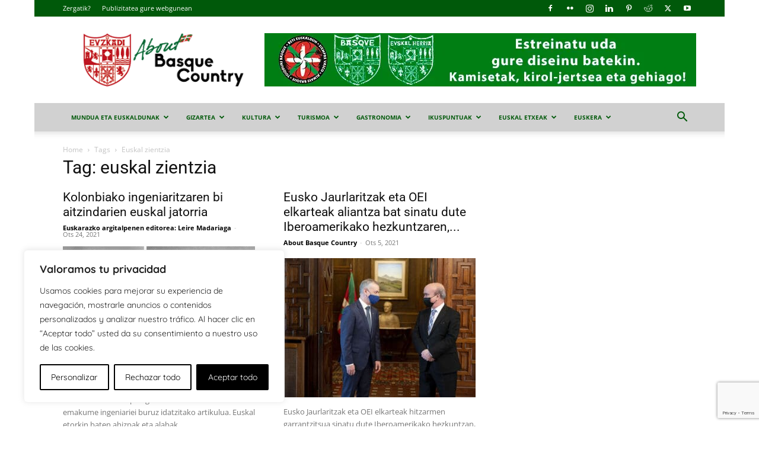

--- FILE ---
content_type: text/html; charset=utf-8
request_url: https://www.google.com/recaptcha/api2/anchor?ar=1&k=6Le-W6UUAAAAAAkVcqQOXUccRNkPxhqd4NRzdUSz&co=aHR0cHM6Ly9hYm91dGJhc3F1ZWNvdW50cnkuZXVzOjQ0Mw..&hl=en&v=N67nZn4AqZkNcbeMu4prBgzg&size=invisible&anchor-ms=20000&execute-ms=30000&cb=7kx0ln6tx0sk
body_size: 48700
content:
<!DOCTYPE HTML><html dir="ltr" lang="en"><head><meta http-equiv="Content-Type" content="text/html; charset=UTF-8">
<meta http-equiv="X-UA-Compatible" content="IE=edge">
<title>reCAPTCHA</title>
<style type="text/css">
/* cyrillic-ext */
@font-face {
  font-family: 'Roboto';
  font-style: normal;
  font-weight: 400;
  font-stretch: 100%;
  src: url(//fonts.gstatic.com/s/roboto/v48/KFO7CnqEu92Fr1ME7kSn66aGLdTylUAMa3GUBHMdazTgWw.woff2) format('woff2');
  unicode-range: U+0460-052F, U+1C80-1C8A, U+20B4, U+2DE0-2DFF, U+A640-A69F, U+FE2E-FE2F;
}
/* cyrillic */
@font-face {
  font-family: 'Roboto';
  font-style: normal;
  font-weight: 400;
  font-stretch: 100%;
  src: url(//fonts.gstatic.com/s/roboto/v48/KFO7CnqEu92Fr1ME7kSn66aGLdTylUAMa3iUBHMdazTgWw.woff2) format('woff2');
  unicode-range: U+0301, U+0400-045F, U+0490-0491, U+04B0-04B1, U+2116;
}
/* greek-ext */
@font-face {
  font-family: 'Roboto';
  font-style: normal;
  font-weight: 400;
  font-stretch: 100%;
  src: url(//fonts.gstatic.com/s/roboto/v48/KFO7CnqEu92Fr1ME7kSn66aGLdTylUAMa3CUBHMdazTgWw.woff2) format('woff2');
  unicode-range: U+1F00-1FFF;
}
/* greek */
@font-face {
  font-family: 'Roboto';
  font-style: normal;
  font-weight: 400;
  font-stretch: 100%;
  src: url(//fonts.gstatic.com/s/roboto/v48/KFO7CnqEu92Fr1ME7kSn66aGLdTylUAMa3-UBHMdazTgWw.woff2) format('woff2');
  unicode-range: U+0370-0377, U+037A-037F, U+0384-038A, U+038C, U+038E-03A1, U+03A3-03FF;
}
/* math */
@font-face {
  font-family: 'Roboto';
  font-style: normal;
  font-weight: 400;
  font-stretch: 100%;
  src: url(//fonts.gstatic.com/s/roboto/v48/KFO7CnqEu92Fr1ME7kSn66aGLdTylUAMawCUBHMdazTgWw.woff2) format('woff2');
  unicode-range: U+0302-0303, U+0305, U+0307-0308, U+0310, U+0312, U+0315, U+031A, U+0326-0327, U+032C, U+032F-0330, U+0332-0333, U+0338, U+033A, U+0346, U+034D, U+0391-03A1, U+03A3-03A9, U+03B1-03C9, U+03D1, U+03D5-03D6, U+03F0-03F1, U+03F4-03F5, U+2016-2017, U+2034-2038, U+203C, U+2040, U+2043, U+2047, U+2050, U+2057, U+205F, U+2070-2071, U+2074-208E, U+2090-209C, U+20D0-20DC, U+20E1, U+20E5-20EF, U+2100-2112, U+2114-2115, U+2117-2121, U+2123-214F, U+2190, U+2192, U+2194-21AE, U+21B0-21E5, U+21F1-21F2, U+21F4-2211, U+2213-2214, U+2216-22FF, U+2308-230B, U+2310, U+2319, U+231C-2321, U+2336-237A, U+237C, U+2395, U+239B-23B7, U+23D0, U+23DC-23E1, U+2474-2475, U+25AF, U+25B3, U+25B7, U+25BD, U+25C1, U+25CA, U+25CC, U+25FB, U+266D-266F, U+27C0-27FF, U+2900-2AFF, U+2B0E-2B11, U+2B30-2B4C, U+2BFE, U+3030, U+FF5B, U+FF5D, U+1D400-1D7FF, U+1EE00-1EEFF;
}
/* symbols */
@font-face {
  font-family: 'Roboto';
  font-style: normal;
  font-weight: 400;
  font-stretch: 100%;
  src: url(//fonts.gstatic.com/s/roboto/v48/KFO7CnqEu92Fr1ME7kSn66aGLdTylUAMaxKUBHMdazTgWw.woff2) format('woff2');
  unicode-range: U+0001-000C, U+000E-001F, U+007F-009F, U+20DD-20E0, U+20E2-20E4, U+2150-218F, U+2190, U+2192, U+2194-2199, U+21AF, U+21E6-21F0, U+21F3, U+2218-2219, U+2299, U+22C4-22C6, U+2300-243F, U+2440-244A, U+2460-24FF, U+25A0-27BF, U+2800-28FF, U+2921-2922, U+2981, U+29BF, U+29EB, U+2B00-2BFF, U+4DC0-4DFF, U+FFF9-FFFB, U+10140-1018E, U+10190-1019C, U+101A0, U+101D0-101FD, U+102E0-102FB, U+10E60-10E7E, U+1D2C0-1D2D3, U+1D2E0-1D37F, U+1F000-1F0FF, U+1F100-1F1AD, U+1F1E6-1F1FF, U+1F30D-1F30F, U+1F315, U+1F31C, U+1F31E, U+1F320-1F32C, U+1F336, U+1F378, U+1F37D, U+1F382, U+1F393-1F39F, U+1F3A7-1F3A8, U+1F3AC-1F3AF, U+1F3C2, U+1F3C4-1F3C6, U+1F3CA-1F3CE, U+1F3D4-1F3E0, U+1F3ED, U+1F3F1-1F3F3, U+1F3F5-1F3F7, U+1F408, U+1F415, U+1F41F, U+1F426, U+1F43F, U+1F441-1F442, U+1F444, U+1F446-1F449, U+1F44C-1F44E, U+1F453, U+1F46A, U+1F47D, U+1F4A3, U+1F4B0, U+1F4B3, U+1F4B9, U+1F4BB, U+1F4BF, U+1F4C8-1F4CB, U+1F4D6, U+1F4DA, U+1F4DF, U+1F4E3-1F4E6, U+1F4EA-1F4ED, U+1F4F7, U+1F4F9-1F4FB, U+1F4FD-1F4FE, U+1F503, U+1F507-1F50B, U+1F50D, U+1F512-1F513, U+1F53E-1F54A, U+1F54F-1F5FA, U+1F610, U+1F650-1F67F, U+1F687, U+1F68D, U+1F691, U+1F694, U+1F698, U+1F6AD, U+1F6B2, U+1F6B9-1F6BA, U+1F6BC, U+1F6C6-1F6CF, U+1F6D3-1F6D7, U+1F6E0-1F6EA, U+1F6F0-1F6F3, U+1F6F7-1F6FC, U+1F700-1F7FF, U+1F800-1F80B, U+1F810-1F847, U+1F850-1F859, U+1F860-1F887, U+1F890-1F8AD, U+1F8B0-1F8BB, U+1F8C0-1F8C1, U+1F900-1F90B, U+1F93B, U+1F946, U+1F984, U+1F996, U+1F9E9, U+1FA00-1FA6F, U+1FA70-1FA7C, U+1FA80-1FA89, U+1FA8F-1FAC6, U+1FACE-1FADC, U+1FADF-1FAE9, U+1FAF0-1FAF8, U+1FB00-1FBFF;
}
/* vietnamese */
@font-face {
  font-family: 'Roboto';
  font-style: normal;
  font-weight: 400;
  font-stretch: 100%;
  src: url(//fonts.gstatic.com/s/roboto/v48/KFO7CnqEu92Fr1ME7kSn66aGLdTylUAMa3OUBHMdazTgWw.woff2) format('woff2');
  unicode-range: U+0102-0103, U+0110-0111, U+0128-0129, U+0168-0169, U+01A0-01A1, U+01AF-01B0, U+0300-0301, U+0303-0304, U+0308-0309, U+0323, U+0329, U+1EA0-1EF9, U+20AB;
}
/* latin-ext */
@font-face {
  font-family: 'Roboto';
  font-style: normal;
  font-weight: 400;
  font-stretch: 100%;
  src: url(//fonts.gstatic.com/s/roboto/v48/KFO7CnqEu92Fr1ME7kSn66aGLdTylUAMa3KUBHMdazTgWw.woff2) format('woff2');
  unicode-range: U+0100-02BA, U+02BD-02C5, U+02C7-02CC, U+02CE-02D7, U+02DD-02FF, U+0304, U+0308, U+0329, U+1D00-1DBF, U+1E00-1E9F, U+1EF2-1EFF, U+2020, U+20A0-20AB, U+20AD-20C0, U+2113, U+2C60-2C7F, U+A720-A7FF;
}
/* latin */
@font-face {
  font-family: 'Roboto';
  font-style: normal;
  font-weight: 400;
  font-stretch: 100%;
  src: url(//fonts.gstatic.com/s/roboto/v48/KFO7CnqEu92Fr1ME7kSn66aGLdTylUAMa3yUBHMdazQ.woff2) format('woff2');
  unicode-range: U+0000-00FF, U+0131, U+0152-0153, U+02BB-02BC, U+02C6, U+02DA, U+02DC, U+0304, U+0308, U+0329, U+2000-206F, U+20AC, U+2122, U+2191, U+2193, U+2212, U+2215, U+FEFF, U+FFFD;
}
/* cyrillic-ext */
@font-face {
  font-family: 'Roboto';
  font-style: normal;
  font-weight: 500;
  font-stretch: 100%;
  src: url(//fonts.gstatic.com/s/roboto/v48/KFO7CnqEu92Fr1ME7kSn66aGLdTylUAMa3GUBHMdazTgWw.woff2) format('woff2');
  unicode-range: U+0460-052F, U+1C80-1C8A, U+20B4, U+2DE0-2DFF, U+A640-A69F, U+FE2E-FE2F;
}
/* cyrillic */
@font-face {
  font-family: 'Roboto';
  font-style: normal;
  font-weight: 500;
  font-stretch: 100%;
  src: url(//fonts.gstatic.com/s/roboto/v48/KFO7CnqEu92Fr1ME7kSn66aGLdTylUAMa3iUBHMdazTgWw.woff2) format('woff2');
  unicode-range: U+0301, U+0400-045F, U+0490-0491, U+04B0-04B1, U+2116;
}
/* greek-ext */
@font-face {
  font-family: 'Roboto';
  font-style: normal;
  font-weight: 500;
  font-stretch: 100%;
  src: url(//fonts.gstatic.com/s/roboto/v48/KFO7CnqEu92Fr1ME7kSn66aGLdTylUAMa3CUBHMdazTgWw.woff2) format('woff2');
  unicode-range: U+1F00-1FFF;
}
/* greek */
@font-face {
  font-family: 'Roboto';
  font-style: normal;
  font-weight: 500;
  font-stretch: 100%;
  src: url(//fonts.gstatic.com/s/roboto/v48/KFO7CnqEu92Fr1ME7kSn66aGLdTylUAMa3-UBHMdazTgWw.woff2) format('woff2');
  unicode-range: U+0370-0377, U+037A-037F, U+0384-038A, U+038C, U+038E-03A1, U+03A3-03FF;
}
/* math */
@font-face {
  font-family: 'Roboto';
  font-style: normal;
  font-weight: 500;
  font-stretch: 100%;
  src: url(//fonts.gstatic.com/s/roboto/v48/KFO7CnqEu92Fr1ME7kSn66aGLdTylUAMawCUBHMdazTgWw.woff2) format('woff2');
  unicode-range: U+0302-0303, U+0305, U+0307-0308, U+0310, U+0312, U+0315, U+031A, U+0326-0327, U+032C, U+032F-0330, U+0332-0333, U+0338, U+033A, U+0346, U+034D, U+0391-03A1, U+03A3-03A9, U+03B1-03C9, U+03D1, U+03D5-03D6, U+03F0-03F1, U+03F4-03F5, U+2016-2017, U+2034-2038, U+203C, U+2040, U+2043, U+2047, U+2050, U+2057, U+205F, U+2070-2071, U+2074-208E, U+2090-209C, U+20D0-20DC, U+20E1, U+20E5-20EF, U+2100-2112, U+2114-2115, U+2117-2121, U+2123-214F, U+2190, U+2192, U+2194-21AE, U+21B0-21E5, U+21F1-21F2, U+21F4-2211, U+2213-2214, U+2216-22FF, U+2308-230B, U+2310, U+2319, U+231C-2321, U+2336-237A, U+237C, U+2395, U+239B-23B7, U+23D0, U+23DC-23E1, U+2474-2475, U+25AF, U+25B3, U+25B7, U+25BD, U+25C1, U+25CA, U+25CC, U+25FB, U+266D-266F, U+27C0-27FF, U+2900-2AFF, U+2B0E-2B11, U+2B30-2B4C, U+2BFE, U+3030, U+FF5B, U+FF5D, U+1D400-1D7FF, U+1EE00-1EEFF;
}
/* symbols */
@font-face {
  font-family: 'Roboto';
  font-style: normal;
  font-weight: 500;
  font-stretch: 100%;
  src: url(//fonts.gstatic.com/s/roboto/v48/KFO7CnqEu92Fr1ME7kSn66aGLdTylUAMaxKUBHMdazTgWw.woff2) format('woff2');
  unicode-range: U+0001-000C, U+000E-001F, U+007F-009F, U+20DD-20E0, U+20E2-20E4, U+2150-218F, U+2190, U+2192, U+2194-2199, U+21AF, U+21E6-21F0, U+21F3, U+2218-2219, U+2299, U+22C4-22C6, U+2300-243F, U+2440-244A, U+2460-24FF, U+25A0-27BF, U+2800-28FF, U+2921-2922, U+2981, U+29BF, U+29EB, U+2B00-2BFF, U+4DC0-4DFF, U+FFF9-FFFB, U+10140-1018E, U+10190-1019C, U+101A0, U+101D0-101FD, U+102E0-102FB, U+10E60-10E7E, U+1D2C0-1D2D3, U+1D2E0-1D37F, U+1F000-1F0FF, U+1F100-1F1AD, U+1F1E6-1F1FF, U+1F30D-1F30F, U+1F315, U+1F31C, U+1F31E, U+1F320-1F32C, U+1F336, U+1F378, U+1F37D, U+1F382, U+1F393-1F39F, U+1F3A7-1F3A8, U+1F3AC-1F3AF, U+1F3C2, U+1F3C4-1F3C6, U+1F3CA-1F3CE, U+1F3D4-1F3E0, U+1F3ED, U+1F3F1-1F3F3, U+1F3F5-1F3F7, U+1F408, U+1F415, U+1F41F, U+1F426, U+1F43F, U+1F441-1F442, U+1F444, U+1F446-1F449, U+1F44C-1F44E, U+1F453, U+1F46A, U+1F47D, U+1F4A3, U+1F4B0, U+1F4B3, U+1F4B9, U+1F4BB, U+1F4BF, U+1F4C8-1F4CB, U+1F4D6, U+1F4DA, U+1F4DF, U+1F4E3-1F4E6, U+1F4EA-1F4ED, U+1F4F7, U+1F4F9-1F4FB, U+1F4FD-1F4FE, U+1F503, U+1F507-1F50B, U+1F50D, U+1F512-1F513, U+1F53E-1F54A, U+1F54F-1F5FA, U+1F610, U+1F650-1F67F, U+1F687, U+1F68D, U+1F691, U+1F694, U+1F698, U+1F6AD, U+1F6B2, U+1F6B9-1F6BA, U+1F6BC, U+1F6C6-1F6CF, U+1F6D3-1F6D7, U+1F6E0-1F6EA, U+1F6F0-1F6F3, U+1F6F7-1F6FC, U+1F700-1F7FF, U+1F800-1F80B, U+1F810-1F847, U+1F850-1F859, U+1F860-1F887, U+1F890-1F8AD, U+1F8B0-1F8BB, U+1F8C0-1F8C1, U+1F900-1F90B, U+1F93B, U+1F946, U+1F984, U+1F996, U+1F9E9, U+1FA00-1FA6F, U+1FA70-1FA7C, U+1FA80-1FA89, U+1FA8F-1FAC6, U+1FACE-1FADC, U+1FADF-1FAE9, U+1FAF0-1FAF8, U+1FB00-1FBFF;
}
/* vietnamese */
@font-face {
  font-family: 'Roboto';
  font-style: normal;
  font-weight: 500;
  font-stretch: 100%;
  src: url(//fonts.gstatic.com/s/roboto/v48/KFO7CnqEu92Fr1ME7kSn66aGLdTylUAMa3OUBHMdazTgWw.woff2) format('woff2');
  unicode-range: U+0102-0103, U+0110-0111, U+0128-0129, U+0168-0169, U+01A0-01A1, U+01AF-01B0, U+0300-0301, U+0303-0304, U+0308-0309, U+0323, U+0329, U+1EA0-1EF9, U+20AB;
}
/* latin-ext */
@font-face {
  font-family: 'Roboto';
  font-style: normal;
  font-weight: 500;
  font-stretch: 100%;
  src: url(//fonts.gstatic.com/s/roboto/v48/KFO7CnqEu92Fr1ME7kSn66aGLdTylUAMa3KUBHMdazTgWw.woff2) format('woff2');
  unicode-range: U+0100-02BA, U+02BD-02C5, U+02C7-02CC, U+02CE-02D7, U+02DD-02FF, U+0304, U+0308, U+0329, U+1D00-1DBF, U+1E00-1E9F, U+1EF2-1EFF, U+2020, U+20A0-20AB, U+20AD-20C0, U+2113, U+2C60-2C7F, U+A720-A7FF;
}
/* latin */
@font-face {
  font-family: 'Roboto';
  font-style: normal;
  font-weight: 500;
  font-stretch: 100%;
  src: url(//fonts.gstatic.com/s/roboto/v48/KFO7CnqEu92Fr1ME7kSn66aGLdTylUAMa3yUBHMdazQ.woff2) format('woff2');
  unicode-range: U+0000-00FF, U+0131, U+0152-0153, U+02BB-02BC, U+02C6, U+02DA, U+02DC, U+0304, U+0308, U+0329, U+2000-206F, U+20AC, U+2122, U+2191, U+2193, U+2212, U+2215, U+FEFF, U+FFFD;
}
/* cyrillic-ext */
@font-face {
  font-family: 'Roboto';
  font-style: normal;
  font-weight: 900;
  font-stretch: 100%;
  src: url(//fonts.gstatic.com/s/roboto/v48/KFO7CnqEu92Fr1ME7kSn66aGLdTylUAMa3GUBHMdazTgWw.woff2) format('woff2');
  unicode-range: U+0460-052F, U+1C80-1C8A, U+20B4, U+2DE0-2DFF, U+A640-A69F, U+FE2E-FE2F;
}
/* cyrillic */
@font-face {
  font-family: 'Roboto';
  font-style: normal;
  font-weight: 900;
  font-stretch: 100%;
  src: url(//fonts.gstatic.com/s/roboto/v48/KFO7CnqEu92Fr1ME7kSn66aGLdTylUAMa3iUBHMdazTgWw.woff2) format('woff2');
  unicode-range: U+0301, U+0400-045F, U+0490-0491, U+04B0-04B1, U+2116;
}
/* greek-ext */
@font-face {
  font-family: 'Roboto';
  font-style: normal;
  font-weight: 900;
  font-stretch: 100%;
  src: url(//fonts.gstatic.com/s/roboto/v48/KFO7CnqEu92Fr1ME7kSn66aGLdTylUAMa3CUBHMdazTgWw.woff2) format('woff2');
  unicode-range: U+1F00-1FFF;
}
/* greek */
@font-face {
  font-family: 'Roboto';
  font-style: normal;
  font-weight: 900;
  font-stretch: 100%;
  src: url(//fonts.gstatic.com/s/roboto/v48/KFO7CnqEu92Fr1ME7kSn66aGLdTylUAMa3-UBHMdazTgWw.woff2) format('woff2');
  unicode-range: U+0370-0377, U+037A-037F, U+0384-038A, U+038C, U+038E-03A1, U+03A3-03FF;
}
/* math */
@font-face {
  font-family: 'Roboto';
  font-style: normal;
  font-weight: 900;
  font-stretch: 100%;
  src: url(//fonts.gstatic.com/s/roboto/v48/KFO7CnqEu92Fr1ME7kSn66aGLdTylUAMawCUBHMdazTgWw.woff2) format('woff2');
  unicode-range: U+0302-0303, U+0305, U+0307-0308, U+0310, U+0312, U+0315, U+031A, U+0326-0327, U+032C, U+032F-0330, U+0332-0333, U+0338, U+033A, U+0346, U+034D, U+0391-03A1, U+03A3-03A9, U+03B1-03C9, U+03D1, U+03D5-03D6, U+03F0-03F1, U+03F4-03F5, U+2016-2017, U+2034-2038, U+203C, U+2040, U+2043, U+2047, U+2050, U+2057, U+205F, U+2070-2071, U+2074-208E, U+2090-209C, U+20D0-20DC, U+20E1, U+20E5-20EF, U+2100-2112, U+2114-2115, U+2117-2121, U+2123-214F, U+2190, U+2192, U+2194-21AE, U+21B0-21E5, U+21F1-21F2, U+21F4-2211, U+2213-2214, U+2216-22FF, U+2308-230B, U+2310, U+2319, U+231C-2321, U+2336-237A, U+237C, U+2395, U+239B-23B7, U+23D0, U+23DC-23E1, U+2474-2475, U+25AF, U+25B3, U+25B7, U+25BD, U+25C1, U+25CA, U+25CC, U+25FB, U+266D-266F, U+27C0-27FF, U+2900-2AFF, U+2B0E-2B11, U+2B30-2B4C, U+2BFE, U+3030, U+FF5B, U+FF5D, U+1D400-1D7FF, U+1EE00-1EEFF;
}
/* symbols */
@font-face {
  font-family: 'Roboto';
  font-style: normal;
  font-weight: 900;
  font-stretch: 100%;
  src: url(//fonts.gstatic.com/s/roboto/v48/KFO7CnqEu92Fr1ME7kSn66aGLdTylUAMaxKUBHMdazTgWw.woff2) format('woff2');
  unicode-range: U+0001-000C, U+000E-001F, U+007F-009F, U+20DD-20E0, U+20E2-20E4, U+2150-218F, U+2190, U+2192, U+2194-2199, U+21AF, U+21E6-21F0, U+21F3, U+2218-2219, U+2299, U+22C4-22C6, U+2300-243F, U+2440-244A, U+2460-24FF, U+25A0-27BF, U+2800-28FF, U+2921-2922, U+2981, U+29BF, U+29EB, U+2B00-2BFF, U+4DC0-4DFF, U+FFF9-FFFB, U+10140-1018E, U+10190-1019C, U+101A0, U+101D0-101FD, U+102E0-102FB, U+10E60-10E7E, U+1D2C0-1D2D3, U+1D2E0-1D37F, U+1F000-1F0FF, U+1F100-1F1AD, U+1F1E6-1F1FF, U+1F30D-1F30F, U+1F315, U+1F31C, U+1F31E, U+1F320-1F32C, U+1F336, U+1F378, U+1F37D, U+1F382, U+1F393-1F39F, U+1F3A7-1F3A8, U+1F3AC-1F3AF, U+1F3C2, U+1F3C4-1F3C6, U+1F3CA-1F3CE, U+1F3D4-1F3E0, U+1F3ED, U+1F3F1-1F3F3, U+1F3F5-1F3F7, U+1F408, U+1F415, U+1F41F, U+1F426, U+1F43F, U+1F441-1F442, U+1F444, U+1F446-1F449, U+1F44C-1F44E, U+1F453, U+1F46A, U+1F47D, U+1F4A3, U+1F4B0, U+1F4B3, U+1F4B9, U+1F4BB, U+1F4BF, U+1F4C8-1F4CB, U+1F4D6, U+1F4DA, U+1F4DF, U+1F4E3-1F4E6, U+1F4EA-1F4ED, U+1F4F7, U+1F4F9-1F4FB, U+1F4FD-1F4FE, U+1F503, U+1F507-1F50B, U+1F50D, U+1F512-1F513, U+1F53E-1F54A, U+1F54F-1F5FA, U+1F610, U+1F650-1F67F, U+1F687, U+1F68D, U+1F691, U+1F694, U+1F698, U+1F6AD, U+1F6B2, U+1F6B9-1F6BA, U+1F6BC, U+1F6C6-1F6CF, U+1F6D3-1F6D7, U+1F6E0-1F6EA, U+1F6F0-1F6F3, U+1F6F7-1F6FC, U+1F700-1F7FF, U+1F800-1F80B, U+1F810-1F847, U+1F850-1F859, U+1F860-1F887, U+1F890-1F8AD, U+1F8B0-1F8BB, U+1F8C0-1F8C1, U+1F900-1F90B, U+1F93B, U+1F946, U+1F984, U+1F996, U+1F9E9, U+1FA00-1FA6F, U+1FA70-1FA7C, U+1FA80-1FA89, U+1FA8F-1FAC6, U+1FACE-1FADC, U+1FADF-1FAE9, U+1FAF0-1FAF8, U+1FB00-1FBFF;
}
/* vietnamese */
@font-face {
  font-family: 'Roboto';
  font-style: normal;
  font-weight: 900;
  font-stretch: 100%;
  src: url(//fonts.gstatic.com/s/roboto/v48/KFO7CnqEu92Fr1ME7kSn66aGLdTylUAMa3OUBHMdazTgWw.woff2) format('woff2');
  unicode-range: U+0102-0103, U+0110-0111, U+0128-0129, U+0168-0169, U+01A0-01A1, U+01AF-01B0, U+0300-0301, U+0303-0304, U+0308-0309, U+0323, U+0329, U+1EA0-1EF9, U+20AB;
}
/* latin-ext */
@font-face {
  font-family: 'Roboto';
  font-style: normal;
  font-weight: 900;
  font-stretch: 100%;
  src: url(//fonts.gstatic.com/s/roboto/v48/KFO7CnqEu92Fr1ME7kSn66aGLdTylUAMa3KUBHMdazTgWw.woff2) format('woff2');
  unicode-range: U+0100-02BA, U+02BD-02C5, U+02C7-02CC, U+02CE-02D7, U+02DD-02FF, U+0304, U+0308, U+0329, U+1D00-1DBF, U+1E00-1E9F, U+1EF2-1EFF, U+2020, U+20A0-20AB, U+20AD-20C0, U+2113, U+2C60-2C7F, U+A720-A7FF;
}
/* latin */
@font-face {
  font-family: 'Roboto';
  font-style: normal;
  font-weight: 900;
  font-stretch: 100%;
  src: url(//fonts.gstatic.com/s/roboto/v48/KFO7CnqEu92Fr1ME7kSn66aGLdTylUAMa3yUBHMdazQ.woff2) format('woff2');
  unicode-range: U+0000-00FF, U+0131, U+0152-0153, U+02BB-02BC, U+02C6, U+02DA, U+02DC, U+0304, U+0308, U+0329, U+2000-206F, U+20AC, U+2122, U+2191, U+2193, U+2212, U+2215, U+FEFF, U+FFFD;
}

</style>
<link rel="stylesheet" type="text/css" href="https://www.gstatic.com/recaptcha/releases/N67nZn4AqZkNcbeMu4prBgzg/styles__ltr.css">
<script nonce="yU99SVDSziYoGRsQKXYsPQ" type="text/javascript">window['__recaptcha_api'] = 'https://www.google.com/recaptcha/api2/';</script>
<script type="text/javascript" src="https://www.gstatic.com/recaptcha/releases/N67nZn4AqZkNcbeMu4prBgzg/recaptcha__en.js" nonce="yU99SVDSziYoGRsQKXYsPQ">
      
    </script></head>
<body><div id="rc-anchor-alert" class="rc-anchor-alert"></div>
<input type="hidden" id="recaptcha-token" value="[base64]">
<script type="text/javascript" nonce="yU99SVDSziYoGRsQKXYsPQ">
      recaptcha.anchor.Main.init("[\x22ainput\x22,[\x22bgdata\x22,\x22\x22,\[base64]/[base64]/MjU1Ong/[base64]/[base64]/[base64]/[base64]/[base64]/[base64]/[base64]/[base64]/[base64]/[base64]/[base64]/[base64]/[base64]/[base64]/[base64]\\u003d\x22,\[base64]\x22,\x22w4HDlcOQw4tQHBfCqSbDoSNtw5YvSm7CrHzCo8K1w75EGFYcw53CrcKnw4vChMKeHgc8w5oFwr5lHzFmX8KYWCXDo8O1w7/CnMK4woLDgsOgwp7CpTvCncOGCiLCmzIJFm9Hwr/DhcO+MsKYCMKML3/DoMKow7sRSMKZJHt7acKcUcK3QirCmWDDvsOpwpXDjcOOacOEwo7Dl8K0w67Dl383w6INw7AqI34VVhpJwrDDi2DCkHDClBLDrDrDr3nDvAvDo8OOw5IOBVbCkWdJGMO2wqYZwpLDucKOwoYhw6soJ8OcMcKHwoBZCsK5wrrCp8K5w6dLw4F6w7sGwoZBPcOLwoJEKg/Cs1cCw7DDtAzCusOLwpU6KUvCvDZmwo96wrMZAsORYMOawpU7w5Zaw7FKwo5sRVLDpCPCvz/DrHx8w5HDucKVQ8OGw53Du8KrwqLDvsKewpLDtcK4w7TDi8OYHUtQa0ZNwqDCjhpHTMKdMMOaPMKDwpEowqbDvSxywoUSwo1zwoBwaVsRw4gCa1wvFMKTJcOkMkwHw7/DpMOQw4rDth4bYsOQUh7CrsOEHcK8ZE3CrsOlwpQMNMOyTcKww7IgfcOOf8KPw78uw59gwprDjcOowq/CvynDucKSw5NsKsKTBMKdacKiZ3nDlcORZBVAVAkZw4FXwqfDhcOywrs2w57Cnysqw6rCscO9wpjDl8OSwoTCmcKwMcKPPsKoR0EETMORC8KKEMKsw4AVwrBzciE1f8KRw6wtfcOSw5rDocOcw4MTIjvCnsObEMOjwpnDsHnDlAgIwo80wrJEwqoxJsOmXcKyw40qXm/Di13Cu3rCpcOOSzdqSS8Tw5fDv11qEMKpwoBUwrQjwo/Dnk3DrcOsI8K6V8KVK8ORwos9wogLTnsWA35lwpEtw4QBw7MJUAHDgcKnccO5w5hkwqHCicK1w6LCjnxEwq7Ck8KjKMKXwrXCvcK/MV/Ci1DDi8KawqHDvsKyc8OLEQTCj8K9wo7DlijChcO/FgDCoMKbSVcmw6EJw6nDl2DDimjDjsK8w5kOGVLDv1HDrcKtRMOkS8OlRMOdfCDDoFZywpJUccOcFD5rYgRKwrDCgsKWKUHDn8Ouw5rDgsOUVVERRTrDkcOGWMORajEaCmNqwofCiBJkw7TDqsOiBRY4w7LCpcKzwqxOw6sZw4fCiUR3w6I4PCpGw6HDu8KZwoXCnE/DhR9/cMKlKMOdwp7DtsOjw7UHAXVfTh8dQ8ODV8KCAsOCFFTCtcKYecK2EMK0wobDkyHCsh4/RWkgw57Di8OzCwDCqMKYME7CjsKHUwnDkzLDgX/DvTrCosKqw6MKw7rCnWt3bm/DgsO4YsKvwopeak/Cu8K6CjclwoE6KQYaCkkWw63CosOswrBHwpjClcO6JcObDMKTODPDn8KACMOdF8Osw78ncw3CkMOIJcO/I8KwwoZhEwtTwp3DiX12PcODwqjDu8KrwrdZw4fCtg5uOy5DFMKuCcKdw6cwwowsWMKoR39ewqzCvkvCtVjCisKww5XCp8K2woZcw5RFL8OVw6/Cu8KAaUHCmzh0wpnDugB8wqUaXsOYf8KQDV4uwpV5WMOUw67CisKdHsOXH8KPwpNoVEHCusKwB8KVRsO3IWwAwqJ+w5gfWsORwozCpMOPwqV/DsKGcDhYw6MLw6fCoVDDlMK5w7gcwrPDmsKjL8KkMMKrdAFswot9FgXDhsKwE05qw5bCmMKEIMOgEgnDs0LClQs/ecK2YsOMZ8ObI8KKccOOOcKEw57CtR/DiwHDh8KSSWzCm3XCg8K/[base64]/Cq8OjLjLDlsOTV8OLwrPDpw3DicKww4xKQsK5w6EMBsKdWsK+woQ4LcKXw7DCkcOcBwXCpnzDoV4PwqUSCg9jJSrDgXPCosKoXyBNw4cvwpJzw6zCv8K0w4tbXMKFw7RXwocXwqrCpizDnmnDtsKQw5jDt13CosOVwonCgmnCssKwecKkFl3CuQ7CkgTDosOUDQFcw4/DvMOvwqxgChZMwqPDg2DDgsKpdT3DvsOywrfCu8KWwpvDm8KjwqkwwoXCvQHCtnvCvFLDncKINFDDrsOnAcOtFcOESExFwozDjlvDtF1Sw6fCnMOEw4ZZI8KMfDZ1OsOvw6gowqLDhcOyNsKaJg1GwqHDu0PDlVQ1Mg/[base64]/GMO9dgF2wpPCtsOjwo3CiRYxbg5ZUsKowpvDoGJSw6UBD8O5w7hdZMKNwqrDjFhwwpRCwppcwpoYwr3CgW3CrsOjLCvCq33DtcO3Um7Dv8KzejHCj8OAWR0sw7/CtlrDv8OwcMK+bRXCnMKnw5LDt8OfwqzDglQXXSBYScKSTgpywoV+IcONwrM5dEVhw6bDuj1QOGNxw5jDjMKsAcOgw5Bgw6Vaw6cTwq3Dmn9HJm5VOWl/AWfDuMOmRDIVHlLDpTPDuxrDncOlMlxSZkkFYMKFwqPDo0B1Ehoqw4DCnMOkP8OPw5IhQMOGBXg9OH3CosKNThjCrCMja8Ksw7nCkcKGCsKZC8OjAADDoMOyw4bDmTHDnE9PacKbwoHDncOSw7hHw6Amw7nCrVDDsBhWAsOAwqHCvsKNIjoidsK8w4hNwrXDpn/DvMKpQmktw5MgwpVEUsKMbjEcRcOoZcK8w6TCiz43wqhawqHCnH0/wr18w5PCusKvJMKJw7/[base64]/[base64]/[base64]/Ckz/[base64]/Dtj/Clg9hwrPComDCkQzCqD5Kw6x7VBsdIcK8fsKsEHdzJj9BPsOpwrPDmx/DgMORw5LDu3zCqsKowrk/[base64]/[base64]/[base64]/CncOeVMOCJ0rChVFOwofCrcKWRcOPwozCjMObw6HDkygNw77CqT4owrtKwqISwovCuMOGI2nDrlpIQzQVRANBP8O/woE0CsOGwqxmw6fDkMKqMMO5w6R4Mh0nw6UcPR9hwpspF8OeXB4NwpXCjsKXw7FqC8OaecO+woTCiMOYwqoiwpzDqsKjXMKZwo/DvnXCuhMQDcOjEBrCoGLCjkEhcCnCkcK5wpA6w65/f8OcaQ3Ci8O+w4DDksOBekfDtMOkwrpdwpd5G11oAsKwUiRYwoPCgsOUZTQTZnBcDcKJUcKoEBbCsSowXcKnGMOORGARw4HDkcKfS8Oaw6BNVmbDo3tTX1nDi8Osw6HDpCjCmgbDukrDusO9DgpxUcKRFHtvwpURw6PCscO4YsKkNMKleQRYwq/[base64]/wop1N8KEwqN6w73Dp8O3Cg0Ow4XCv8O6A0UswonDmQXDhEbCtcOcDsOyDCgPw5fDnC7DtwjDiTJjw55qN8Ofwr3DuxFBwptrwoIzTcOEwpQ2OjfDoT/[base64]/w6Bkwp3ChXTCl8KLwrDDisKsw7drw5rDvMKfGijDi1oDKDvDm3Fow4hzZXbDuRPDvsK2ZRjCp8KBwqwychBZC8KLDsK1w57CisK0wofDpFoIW0LCiMO1DcKqwqBiTkTCrcKawrPDvT0VXhbCv8O3ZsKkw43CtjMfw6hgwpzCtcKyVsOQw5/Dmm3Ckxxcwq3DgjUQwpHDh8KHw6bClsKSV8KGwr7DgBLDsEzDmlEnw4XDmFjDrsKkDEUcW8Oew7XDsBlOBTXDsMOmN8K6wq/[base64]/Dn8OhVnxew6fDvl/Dr3DCnlB/IFF/IDLDvMKpACRUw5bCpWnCmjvCvcKow4DCisKILC7Dj1bDgTgyR3HCtwHCnDbCncK1Hx3Do8O3w4HDu30ow40AwrbDkTHCpcKuQcOYw7zDgcK5wobDryE8w7zCogAtw5HChsKCw5fCqXlxw6DCnlfCv8OoHcKkwrLDp29BwqdkY3/[base64]/wpUxwqo6wp7DliDDm8KtPQZuwo/DqRvCoUTCk1PDskLDrg/CkcOIwod+cMOpfX9zJcKiTcK6MC19CjXCjjHDisOcw4bDtgJfwrdyZ34+w644w6lSwr7CqEnCu3gew5UsU0/CoMOKw5/Cm8OsKFJmYMKbQEgqwphbM8K8WsOJccKnwrx9w4TDusKrw652w6FbR8KCw4jCnXfDjBNkwr/Cq8O8PcKRwol+FxfCqDHCqMKNPsKoKMK1Ez3CvA4XTsKtw7/CkMOqwpELw5DCt8KgA8O4Ei5rDMKESDNjQyPClMKXw5h3worDiEbCqsKgIsO6woIURMKswpXCq8KAa3TDtEPCpcKUVcOiw7fDsC/CrCQpEMOuJMOIwp/Dux7Ch8KpwqHCscOWwo4YIGXDhcOoNjIiNsOxwqBNw5U9wq3CvwhIwqUiwqXCoAhrcX4FGULCq8OERMKWeC8mw7liT8OKwpMlVcKMw6I0w67CkEgCWMKfSnJ0Z8O0QmnCl1rCncOvZCLDpQICwpNLUy49wpPDjjfCnnl4N3Iqw5/[base64]/DqRXCj2PCm8OjA2PDi8O5w6XDkMKnaGDCs8OFw58KSFjCncO6wr5BwoDCknknVXXDvQjCu8KRVzfCjMKIDw90GsOfLsKddcOZwqFbw7nCkQkqe8KPOsKvB8KsNMK6QBbDuhHCg3fDtMKmG8O5IsKdw5FnUsKse8OkwrUgwppmC0smOsOEcm/CrsK+wr7Dl8Ksw4vCksOQEsKcQsONbsOPF8OQwqx+wprDkArDqmYzQ3bCoMKES0HDpSAuR3/DgTQ+w5ZPJMKsDX3ChSU5wqYHwqnCkifDjcOZw7t5w7Jxw74AfhrDrMOEwq1lW2B/wqDCtDrCj8OhLcOnWcOfwp3CqD5EBCtNKCjClUjDtHvDjRbDlw8WWzNiWsKpVCPDmTnCiHbCocKww5fDtsO5B8KlwrsPGcOILcO5woDChGjDlTdAIcOZw6EaGyRAQn9SOMOuaFHDgsKTw7c6w5BXwp1NBAzDmCjCl8K6wo/[base64]/w6zCrcOEw4DDv8O1BE93w5lVJcKPw7vDiA/Dv8Oyw6xlwo1GPcOFAsKITzfDk8K4wpzDungDbyoPw78desKMw5HCkMOTUXBxw6hLIcOcbHbDkMKawpgzDcOIan3DrsK2HMKGDH8iQ8KmDioVI10wwpbDicKDKMOJwrJbZQrChmDCgcK1ZTkcwqQ0DcKnCT3DrsKhXCtsw5fDg8K9MFY0E8KbwodKHRRhQ8KYRkjCgX/[base64]/CnsOzO8KFKHzDiMOxwq7DtmZUw4bDl8O6wqnCv8Olc8KtJFt9EMK8wqJIFzbCp3XCt0fDr8ONDFokwrl+fSRCXsKowrjDqsO8bRHCniwsTiQrElrDsW4jCT7Di3bDtzV3Gh3ClMOQwr/DuMKowq/Clk00w6vCp8OewrsRHsO4d8KCw4sjw6ZRw6fDi8O3wo12Bl9sXMORehkLw6xVwp9qMRkKNhbCinbDuMKPwqxvZSkdwobDt8Okw64wwqfCn8KZwoxHZsOUVyfDuxowDV/Cgi/CocK8wpkyw6ViYzkwwoDDihRjXw1ae8KQw53DgQrDq8O3B8OeVxdzZl3DmEfCqMKww4fChjLCrsKUM8Kvw58Gw6bDssOaw5RwEcOfOcK5w7bClAVkA13DrBvCpnzCgMKyJcKsLzF6w4csIw3CicOaa8ODwrQRwoFXw78jwoLDjsONwrLDumQraX/Dl8Kyw5fDqcOLwr7DtQNhwpx1w5DDsmXCn8OgIsK0woXDjcOde8OEQFELJcOPwpbDqCHDgMOpbMKsw7kkwroNwpXCu8ONw6vDh1PCpMKQDMKywrvDgsKGTMKPw4Yxwr8lw6h3S8Khw5tHw69lbEbDsFjCpMOQDsOKwoPDrRPCj1N3VmjDg8Orw7jDhsO+w5XDgsOJwq/CvWbCn1N7w5N9wo/DnMOvwonDncOQw5fCuknDkcKaMQlMRxB0w6DDkQzDiMKUUsO2F8Olw5/[base64]/CsMKowpTCoMKwP2HDisKdwrHDlBcUw5IYw7UHw7pQFit0w4TDn8KEZCJlw5kPVytSDsKWcMO5wotIaUXDj8OJVljCskEWMMOFCErCisOPKsOsCzI6UH/DqcKbXnZuw6nCphbCvsK2IgnDicKaCW1Ew54AwrMRw7VXw5VLWMKxNHvDtcOEIsOkEnobwrDDlA3CsMK9w5Fcw4sgcsOow7Jfw75Vwq/DgsOowq4XNX1zw67DrMK8esKOZw3CmW97wpvCnsKMw4gyEyZZw7/DucO8XT5dwonDjsO/U8Kyw47DkX0+XWbCpcO1X8Kiw4rCvgjCucO+w7jCucOEQVZZasOBwpdzwrrDhcK3w6XCiGvDoMKBwpVsbMOgwrAlO8K3wpcpNMKVOMOew6tvHMOsIsOtwo7Cnks3w48dwogvwqdeEsOGwpAUw4USw4gawqHCmcOQw75oBXHDlcKKwp4JS8KLwpgawqEBwq/Ct3vCnFx/wpbDrcOww69/w74OLcKFXsK7w6zCtQPCoFLDiEbCm8K2R8O3bMKNIsKgFcOCw4pTwo3CpsKtwrfDvcOaw5jDqcKJTTkzw5t4acOpGxnDgMOjOE/Dqj0MVsK+S8OCdcKkwpxKw4MPwpp/[base64]/CnsORw4UHElHDpWrCsRw0w6U0w6Nlw4DDo0cowqs4R8K9YMKEwqzCqCpiUMK4Y8Oowph9w49jw7oVw5XDhF4Owo1eMT1mc8Ohf8OQwq3DjmUMcsKQP2V4EmpPMzkkw6zChsKSw6pcw4tVTj8/RcK0w7FFw6EAwo7Cl19YwrbChzwVwrzCtBkwPSMdWiYpTRRIw4Mzd8O1Y8KiDBzDhHzCnMKGw5tIUC/DtHlgwpfCjsKDwoHDqcKuw6/[base64]/CtMKpeMKPw5/DjB8THsKZwp10wqnCu8KyHzHCrsOTw7DCmHc0w7XDmVNUwrhmP8K/w5B+H8OdS8K8FMO+GsOXw7nDpxHCnsOTcktNHlrDncKffMKxFiYiWwEcwpJuwoNHT8OpwpsRUhNDH8OTfMOXw7PDlB3CkcOIwrPCjAXDuC/DgcKeGsO8wqBrWcKcfcK5ZxzDocKRwpvDnU9wwo/[base64]/DsFcWCMO2fEkPwr3DusKQw71kw4nChsKdfMOgw4rDnjnCocOcB8Olw53DsUTChi/[base64]/DksKFHsKmw4DCuT8vw7PDisKbLnAjw4c6dcK3woJbw7rConnDilnDgC/Dmjodw45xEBfCr0nDncKfw6txWgvDqcKFbh4iwr/DkMKGw4bDlStOcsKcw7RRw6IWZ8OJMsOMTMK2woMzasOKHcOoZ8OhwoXDjsK7HQkQVh9wICtdwqJ6wprCgcK2IcO4SRLDmsK1JVkwdMO0KMO1w6/Cg8K0aSZ8w43CrC3DjXbDpsOCw5rDrBdrwq8iJxTCm3nDm8Kuwo5/[base64]/DmRTDs8OcwqJaw6zDsCzCicOyTGsmwqDDo8O2fcOnIsOMwqTCiEPCi2YEUWLCn8K0wqLDg8KJQXLDucOaw4jCon5SVjXChsOgAcKbfWnDpsOnM8OBLALDhMOoK8K2TA/DrcKaN8KHw5Itw4JYwqfCscONGsK0w6J8w5RIU37CtcOwaMOdwq7CscKFwoBjw4nCrcOQeEckwrDDhsOnwodcw5fDu8KPw4oewo/Cl1/DvXtkABlGw4lGwrHCmFXCpDrCmVBuTFYqTMOXEMO3woXCvC3Djy/CpMOjYXMJWcKtDQQRw4k7WUcewoYhwo/CgcKxw7TDo8KfcRVIw4/CrMOuw6hBJ8KrISTCrMOSw7ogwqAKYDjDnsO4Dnh4ER/[base64]/[base64]/Cp287wq8WZlgRDsK8wpjCpMOQwrDCvXTDilrCnXdQGsOPcsKowocPD0PCuQ5sw5Ypw5/[base64]/DlEnClTbDvcKuw58/[base64]/dsO2ZD4rTcOBwq3CrMOLw4XCkMOVwq0/AyrCkg8bw6FVYsOdwrLCnErDn8KowroFwpDCoMO3XT3CisK5wrDCvWYjITXCisOlwp5IB3taS8OTw4vCo8OxPVcIwpvCiMOPw6fCsMKawqQwN8O0fcOpw4Icw6nDrThxUnpkG8O9dyHCsMOIKyRzw67DjMK6w5BPexnChw7CusORFcOLaB/CiD9Qw6QqOTvDqMO0WsOXN0R4esKzT25fwo4ww4HChsOHfU/CoU4cwrjDjsOJwoZYwq/DtMOUw7rDkx7DmX5rwoTCj8Khwqc0BGRHw6Buw4gewqPClXVRf3LDimHDlzUtPlkKd8OtVThWwpxpcAkjYiHDikQUwpnDmMK8w5srGj3DkEkgwqs/w5/CsQBJYMKBdx16wrJnd8O2w7ZSw6PCrEMpwoTDksOEMDTDtRzDsExjwo8xLMKCw4QFwo3CjMOzw4LChDRHJcKwA8OsKQXCuhXCuMKtwo55B8Ofw6g0bcO0w4FAwoB/C8KQG0vDqU/[base64]/LG3DlsOtAsKWF8K2QsOZw6TCmcOxwrcewqUpwqHCjkRkLEZaw4DCj8KqwrxxwqAIDUN1w7PDpVfCr8OOfkPDncO9w7bDpHPChWbDlcOtGMO8ZcKkYMOywowWwq1+GhPCl8OZQcKvJAx2GMKEJsKEwr/DvcOTwoVRfzjCpcOYw7NNasKIw6HDmQ7DlWpRwrwpwpYPw6zChVxjw73DtlLCm8O9GA4AKjcXw5vCnRk7w4haZQBxRXhwwpU3wqDCjTbDuX/[base64]/w6xbworCo8OwwpkjDVIlZjrDp8O8Iy3CrcOxw5fCtMKvwo0uPsOeW0pwSB/DtcOlwr1eCV3Cg8OkwpJzZwRAw4s+DxrDqg/CpBcYw4rDpnXCvcKSHMOFwo0Lw480dBUpYDVbw4XDvk5Pw4jCnizCqDF5Zx7CmMOgQWPCi8KtZMOjwoYTwqvCtEVAwoA2w59Zw7XCqMO2eUfCpsKjw63DvBvDhMKTw7vDkcKtQsKhw7HDpH4ZJMOQwpJTMn0TwqbDlCTDgQUsJmPDkz3CkkpYMMO/[base64]/w7LCq1fDqAtSL0Q8FzHChcK1woRbwo3DiCzDncKfwpgew53CicKxYMOJdMOJCzLCpxAOw5HCtMOVwonDjcOWJsOXKXwbw61hRnTDt8OKwqE+w7/DhmzDpWrCj8OLYMO8w7ICw550Y0zCjm/DixZvU0TCvHPDlsK5BXDDuVx/w5LCscOmw5bCsldNw45PEE/CozZBw7rDncOSWMO2fgEsB0LCon/CtMO4wrzDssOowpHCp8OKwo1/wrfCkcO/QT4/[base64]/[base64]/CjMO6OMKCw4wHWMKzDz/ChsKFw5PDskHDqXfDh2QNwoDCswHCtcOCS8OKDwp5QCrClsKVwpQ7w5F+wo4Vwo/DsMKGL8KqaMObw7R6eSkDXsKnF2IUwp0uNnUtw5s/wq1sdicfKgVKw6bCpijDnH7Cv8OCwrAnw4DCmAbDn8K5S2PDnnF+wrnCiBdOTRbDhyJnw6fDlF0Rw43CmcOcw4rDoSvCvzPCmVRYfAYUw5bCqjQ/wpHCgMOZwqjDnXMFw7gtOwjCrT1mwp/[base64]/Dn3vCojzDgybDlMOuNcO4N8Ogw6HCmMK6RTvCgMOmw5o7TmzCi8OJOcK6OcOQOMOqdnfDkADDpQnCqhwzCG0HWlsjw7o6woXDmjjDpcK8CnUeCC/DlcKew7Asw4V+bh7CnsOfwrbDscO8w4vCqwTDo8KKw60Jw77DhMKyw6R0LR3DgsKsTsKGJcK/ZcK7EMK4X8KSawl9QAfCgmXCs8O1QE7Ct8K9w6rCuMOjw7/CtzHCmwg+w5vCunMoei/DlHAYw47Cum7DuzAYLi7DhFpLLcKqwrgiIknDvsOlFsOewrTCt8KKwonCocO9wpAXwqNhwrfCqHgKXWpzEcKZwpQTw5N/wolwwp3CscOwR8KdH8OIDQFCXS9Dw61jdsKPEMOFD8OCw4cgwoA3w53CqElmT8O+w6PDgMK9wo4Dwq3ChVrDk8OWHMK8Bm8Xc2fCrcOQw7DDm8K/wqjCghXDmGgdwrcZB8KPwqjDqBbCjcKOLMKtQDrDq8O2YEN0wpzDhMKzXWvCuhIywoPDlVYoEyolRERgw6dofytWw6zDhyFmTk7DoH7CrcO4woFMw7rDicOoBMKFwqITwqLCn09gwpTCnm3CvCdAw6pGw7NOZ8KbSMOVesKTwo9Dw6/[base64]/[base64]/CmwDDjDIRwoTCpjbDkRwuI8KxJjHCtmp1GcKeFnkWXsKFGsK0TQjCqS/CmcOBYWADw7Z8wpEvHMO4w4vCk8KYVFHDlMOOw6Ygw4IywqZWQxLCp8OXwo4dwrXDhy3CuyHCkcO+OMKCCyk/VypSwrfDtR48wprDkcK7worDtSFEKEzCn8KjC8KOwppbVXkcXsK6LcO9Xil4Dm3DgcOgZ3hdwo9Kwp84BsKqw5bDn8K8MsO+wphReMKAwqfDvkHDihI8IlIPdMKvw7kEwoFub3FNw5jCulHDjcOzCsO4BBjCjMOjw4Egw4o/esOCCVzDkFDCnMOmwpBeasKEYXUkw5/[base64]/DmT7ClsOLFCrDnsKweX0/[base64]/DnsKzw4Aqwo3Cv8KMw64JfS/CtXvCu8Ofw4ZbwqjDu0HClcOXwqDCgD4ffcKDwpV1w5hOw6lST3bDl1J3WRXCtMOfwqXChEFowpAfw7IEwobCpMO1WsKKJmHDssO4w7DClcOffMKATy3DlS1LPcKVd1Z7w4LDlA7DmMOYwpBrPhwfwpQyw63CiMO9wp/DicKrw4UYIcOfw6pkwqLDgsOLP8KuwocATHHCoRzCtcOnwqbCvyQDwqk2SMOJwrjDr8KZcMOqw7daw4TChl4wPgwNB3YuN2jCuMOJwoFUVW/DnMKRMwDCqjRIwqnDtcK9wqfDisKUYDxnAi0qM3cwRE/CpMOyPBMNw5DDs1bDssOoMCNPw5AZw4h4wr3CksOTwoRZcQdbPcOaOhs6w7xYZMKHJUTClMOLw50XwrPDh8OjNsKjwrfCpRHCtH1uw5HDssOpw6LCs0nDnMOOw4LCuMOdNsKSAMKZV8Obwr/DkMOfNMKjw5fCp8OOwpIZSh7DiHPDhVkrw7hJC8OFwoxRB8OPwrQDQMKYKMOmwp4hwqBfByzCjMKyGQfCsi/DohjDj8K4ccO4wpISw7zCmklbYRcjw59twpMMUsOwYHnDpTRiW13DosKXwqFhXcK4d8K4woUKa8O0w69YOHwYwoTCjcKDIVXDn8OOwp/DiMKxYTdIw5I4OyVeO13Dog9le2d6wq/Cm2smdWBwQsObwqTDlMKMwqfDvSViFSDDk8KVJcKdKMKdw5TCpiIFw7sGbWTDg14mw5fCiD8ow6PDkznCq8OVXMKFwoZKw7d5wqIxwoNSwpxBw5rCkj4MDMOXKsOfBg3Dh2jCjTcDSzsXwqdmw6Q/w7Vbw6BAw4nCr8KjccK4woXCsxNUw5s1wpLDgxIFwpR+wqjCvcOvGxHCnwdJY8OTwpc5w785w4vClXTDuMKCw7o5JmB4wqUsw4Njwq8sFGIRwpvDpsOfFsOEw7jCrCMfwqQjaBJkw4TCvMK/w7B0w5DDsDMvw4PDoix/f8OLY8Oyw5HCjHBewoLDjSobCHLDuQ8jw6RGw67DuhI+wrA/E1LCtMO8worCkkzDoMO5w6s+fcK1Y8K3SkovwpTDiSfCrMK9fS5IeB8bez7CrRYhB3wvw74ldRAVc8Kkwqk0wpDCsMOaw5LCjsO6AT4vwpDDjMKEM0MNw4jDgXZKesKCJH1/WRrCp8OSw5PCq8KDVcO7D0giwpR8AwDCjsOHB2vCoMOYA8KrV0zCj8K2EwgBJsOzOmjCoMOCQcKfwrvDmRNQwo/[base64]/Cn8OgGhLDosK/wqrDisOgwpTDjQLDpcKBw73CnmYMHBc8R2E0AMKUOkguMQpmCjLClRvDu2luw6HDgAkcHsOyw40RwqfCoj7DghLCucKSwrZmMHwuScOlTDPCqMOoLxnDtsOaw5dLwpAqI8O3w5FtacOwcC5gQ8OPwqvDuTBlw4bCpBzDoinCm3XDgcOvwqFSw5DCoS/DsCkAw4U9woTDqMOCw7INLHbDs8KZUxF2TkdhwptCBlXCncOMWMOOBURDwoA6w6J1EcKEFsOdw7fDicOfw7jDuAh/[base64]/[base64]/ClHorwqZzfl1cwrkZAwISEEZqwrt1TsKSNsKsAHklGsKsUBzCmVXCty/[base64]/DszrClcKsCcKPwqgmV8KYMsObGsKBMcOYTkfCngZTUMKHTMKCSwMGwrfDrcOOwq0mL8OEblPDlMOZwrrCrXEVUMO3wq9iwqwHw7PDqUM8FMK7woN/[base64]/Co3PDjn3CswTDkWtEwpgNw4PDmj3DlCUKw7FDw5rCqDbDjsOBV0PCoHXCjMOhwpbDlcK8Mk3Do8KJw6MLwpzDhMK7w7nDjSNsFTMfw5liw40yES/[base64]/DlMOyBsKnXMOseRonwqXCjBfCqz3Dr2Bfw61YwrfCkcOuw7xYEsOKWcOZw6HCvcKzZMKqw6fCp1PCiEHDvGXChElqw65TY8OWw7xkS2QcwrDDt0RLRTrDpgjCoMOHV29Nw4rCogHDkW4fw6NbwpTCq8O9woR7O8KbCcKZQsO1w4Itw67CsR4LdcO3MMO/w5PDg8KAw5TDrcKGccK1w4rCpsOMw4vCscKYw4Yewq9QECA6H8Kxw5nDicOZQ1FWPAcHw78wGzzCk8OKP8OUw77DnMOow6TDnsOFE8OWCivDu8KBOsOaYi3DtsK4wrJ9wovDvsOOw6/DjT7ChW7DncK7YyTDlX7DlkhxwrXDoMK2w6Ryw6HDjcOQMcKBw77CjcKWw7UpKcKtw5PDmUXDvUfDtXnDrhzDv8KzcsK7woTChsOjwo/DhcO5w6HCt2rCgcOkE8OQfDbDi8OoI8Ksw60bHWNLEsOYc8KuaSotJ0bChsK2wpPCosKlwrkUwpwaABLCgSfDoU/DsMOQwrfDnEs3w5xjT2Zvw7zDtinCriB9NmXDvwALw4bDngHCtcOiwqzDqzPCo8Otw6BBw6kpwq5dwpfDk8OWw7XDoD1nTjV0VgFMwqLDhcO3woDCiMKkw7/DiRHDqjVzN14uFsKID0HDqRQFw4XDjsKPCMORwrpbQsKtw63CqsOKwpMLwojCuMO2w6/DjMOhVsKBfGvCisKMw5bDoCTCuzbDrsOqw6LDuzhVw7g8w61Mw6TDhcO+WB9pQw3Dh8KnKSLCvsKsw4HDvk4Zw5fDt13DosKKwrbCoEzCgCsULUc0wq/DgkbCqUdESsOZwps0RA7DkzxWQMKdwp/Cj2kkw5HDrsOfVQrDjknDl8KyEMOoPm3Cn8OeERJbGGUoWlV1wpTChB3ChCh9w7TCoyLCnGRBA8Kdw7jChEnDg0lXw7TDm8OGHQ/[base64]/DisOqw6F5wp7DpEJPTSQlw5PDu3Y9wpXDrcOdwo0ww68tJl/CqMOQbcOPw6QjeMK/w4dKdzDDicOUc8OBSMOwOTnCsHXCnCbDqGvDvsKKJ8KmIcOhNVvDgxLDjSbDrcKdwrTCgMKGw5Y1d8O7wqlsayTDlAfDhVbCkFXCthNvXgbDhMOmw7DCvsOOwrnCsTl8EnPCgH5EfMK/wqnCq8Opw5/CqiHDrE4YXUkJMS1kRlHDi03CmcKkwqHCi8KmOMKOwrbDu8OTYGLDinfDsEjDkMOaCsORwpHDuMKewrfDuMO7LSJJwqh0wovDmlpDwrzDpsOdw4EUwrxowqfCmMKwZAXDiwvDp8KDwoEpw7cNXMKbwp/[base64]/DpCXDi8OGMsO7LcO7UDI4Agh7woPDjcOmwqJJAMOywooCwoQMw5HDssKEDjkxBmbCvcO9w4LCp2bDosKOUMKfCMKadz3CoMKtUsO4FMKdGAPDrxQpWVDCs8OIF8KVw7HDgMKSIMOKw6wsw6sAwrbDoyV7Ry/Dmm/CrmNyT8Ofe8KVQMObAMK+KMO9woQqw5zCiC/CkcOXY8KRwrzCvXXCosOhw5U+IkkNw58uwoHCnTPCqRHDnWQaSsOPF8Ogw7BZD8Ktwq8+TUDDsDA1wr/[base64]/CqUtzbFB+B8OHZ03CrMOjw6JAWCPCq8K4K8OqOkNiw5QDQnVpYR8zwrFeSGUOwoEhw5NXQsKew7tRU8Ouwq7CvAJzasK9woLCvMKCVsOXWcOkKwrDucKiwqEdw79Fwq5ddcO3w41Cw7rCpsKQOsKCNVjClsOowonDicK1b8OYG8OywoEQwqQ3Z2oSwo/[base64]/DFBlwoQGwrY5MgbDkVfCk8ONw5luw5/[base64]/DvsKOCE3DsiZNNSF2H8OQwrnDlcKKw63DnhM7csKwKVzCsz8kwrU3wpvCusK7IjBfMcK+ccOyRzfDpjjDo8OsLV18eFkmworDk0nDr3bCtSbDn8OSI8KvIcOWwozCq8OQNXw1wpvCvsO5Lw9Uwr/DuMO0wp/[base64]/w4xQwpwLwoMTX1DDlG7DjTfDjCMKfQJDYsKWBsK0w4IhAxrCg8Kxw4/CosK4Ek7Dky/[base64]/[base64]/[base64]/[base64]/fXBmDMK9w7w/FMKjwrXDscOFPsKZw4zDsGd/[base64]/WsO9wpsCZsOHaxN/az7Dp8K1dcKIw6TCvMO6XWLCrTjDlnnCigFLT8OoK8KRwpbDjMOlwpAYw7h0ZWVoB8OKwooENsOgVz7CgsKvcRPDuzcfB1BeMg3DoMKnwoQqCAPCjMKCUW/DvCfDg8Krw7N6NsORwp7CkcKvbsOSAUvCkcOPwoYSwozDisKIw5TDr0/[base64]/[base64]/DpGFMwp54X2XCqsKvwoEeE8O5wrYlwrDDoH3CtS5kAQTDlcKvDcKgRlnDvlbCsSQNw7DCnGlNKMKcwpI8UynDu8O1woTDlMOXw5/Ci8O3EcO8LMKkXcOBQMOCwrh8RcKreRAuwrbDg1rDksOKZ8Ozw4ZlYcOFesK6w4FKw5lnwrbCucKvBzvDvSTDjAcEworDiU7CuMOzNsOewpceMcK9PSl2wo4kecOMDB8iWEtrwpvCrcOkw43Dh2cgd8ONwqZmGknDsy5JW8OPL8KYwpJOwph/w6FZwqTDgcKUEsOXZ8KFwpXDqWXDlGUgwrHCt8O1I8OCdsKkTMKhT8KXMcKwFMKHAQ1BBMO+Ijo2DFUWw7JvF8OAworCisOiwo/Cj1HDkTLDt8O2TMKIfEVPwog9SQN0D8K4w6IFAcOBw4jCs8O/A0YgXMOMworCmEhXwq/CmgTDvQ41w7NlOAQ1wpLDpXAcZVzChW8wwrbCknfClVEywq9gLsOwwprDvRvDncONw5EmwrLDt2oSwogUBMOTYsOUXcKrCC7CkTtmVHJjT8KFMhI4wqjChW/DssOmw4fDqsKCCwMXw5Ebw6lZQSE7w6nDuWvCtMKDDQ3CtmzDnRjCqMKNHQosUVxAwovCocOvEcKnwrHCrMKZI8KJWMOKWTLDq8OWMnXDosOKfyUzw7RdbBIywpN5wqwYL8OXwq9Nw5DCssOfwowgSk3CswliF3PDi0jDpcKUw7zDksOGLsKxw6/DswtVw5RqGMKgw6tTJHTCsMKdBcKswq8gw5tpQHI4Z8OVw4bDh8OSNsK3PsOPw7PCtwAuw7/Ct8Knf8K5Jw/[base64]/[base64]/[base64]/DgRvCscOFLCVfUxZXwr/CscOIwpXCtsKyw4VoUwh8ChgiwqHCi03DlVTCu8ONw4rDmMK3RyzDpG3ChMOow4PDj8Kqwr15TgzDlx5IP2XCvMKoPXnDhkfCscOgwpXDoxQXS2txw6TDrSbCg01sbk18w7bCrRxtbWNtGsKvRMO1Kj3CgMK8TMOtw4onRnA/wq/DvsOEfMKjCDdUKcO1w5bDjkvCl2hmwqPDscO6w5rCp8K+wp3Dr8O6woUfwoLCncK9BMO/wpLCtTEjwo09CSnCpMKqw6PCiMOZJMO9PljDgcOkQBDDo0XDpcKtwrkeJ8Klw6jDqn/CiMKDTidTE8KVdsOswozDtcK+wpgdwrXDojM+wpY\\u003d\x22],null,[\x22conf\x22,null,\x226Le-W6UUAAAAAAkVcqQOXUccRNkPxhqd4NRzdUSz\x22,0,null,null,null,1,[21,125,63,73,95,87,41,43,42,83,102,105,109,121],[7059694,570],0,null,null,null,null,0,null,0,null,700,1,null,0,\[base64]/76lBhmnigkZhAoZnOKMAhnM8xEZ\x22,0,0,null,null,1,null,0,0,null,null,null,0],\x22https://aboutbasquecountry.eus:443\x22,null,[3,1,1],null,null,null,1,3600,[\x22https://www.google.com/intl/en/policies/privacy/\x22,\x22https://www.google.com/intl/en/policies/terms/\x22],\x22ZfzVJpMt5OlODZfzChf7SclF7k+b5Tnj3e59B7FdkAg\\u003d\x22,1,0,null,1,1769676252930,0,0,[233,155,254],null,[155],\x22RC-TGq_SPKYmfF3Fg\x22,null,null,null,null,null,\x220dAFcWeA5zw93EIuaR2tTynHMeKMHiDRrhCwHdiVrPGD7z0yJIBVtI-8dqPXXOfAASnJFfYusatuYFqorxlQRNskyfL6jHniyAoA\x22,1769759052945]");
    </script></body></html>